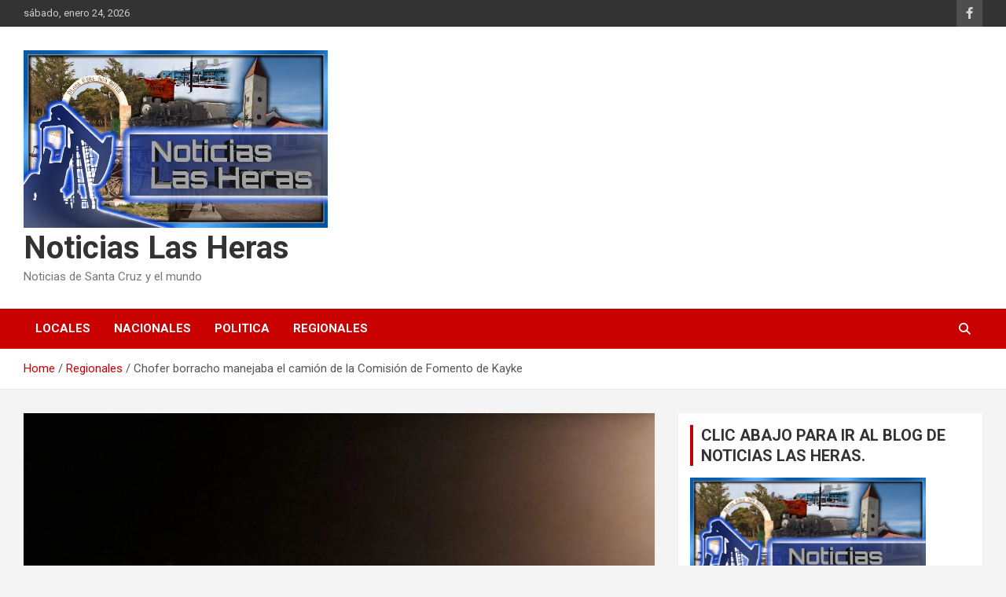

--- FILE ---
content_type: text/html; charset=UTF-8
request_url: https://noticiaslasheras.com.ar/chofer-borracho-manejaba-el-camion-de-la-comision-de-fomento-de-kayke/
body_size: 10238
content:
<!doctype html>
<html lang="es-AR">
<head>
	<meta charset="UTF-8">
	<meta name="viewport" content="width=device-width, initial-scale=1, shrink-to-fit=no">
	<link rel="profile" href="https://gmpg.org/xfn/11">

	<title>Chofer borracho manejaba el camión de la Comisión de Fomento de Kayke &#8211; Noticias Las Heras</title>
<meta name='robots' content='max-image-preview:large' />
<link rel='dns-prefetch' href='//fonts.googleapis.com' />
<link rel="alternate" type="application/rss+xml" title="Noticias Las Heras &raquo; Feed" href="https://noticiaslasheras.com.ar/feed/" />
<link rel="alternate" type="application/rss+xml" title="Noticias Las Heras &raquo; RSS de los comentarios" href="https://noticiaslasheras.com.ar/comments/feed/" />
<link rel="alternate" type="application/rss+xml" title="Noticias Las Heras &raquo; Chofer borracho manejaba el camión de la Comisión de Fomento de Kayke RSS de los comentarios" href="https://noticiaslasheras.com.ar/chofer-borracho-manejaba-el-camion-de-la-comision-de-fomento-de-kayke/feed/" />
<script type="text/javascript">
/* <![CDATA[ */
window._wpemojiSettings = {"baseUrl":"https:\/\/s.w.org\/images\/core\/emoji\/15.0.3\/72x72\/","ext":".png","svgUrl":"https:\/\/s.w.org\/images\/core\/emoji\/15.0.3\/svg\/","svgExt":".svg","source":{"concatemoji":"https:\/\/noticiaslasheras.com.ar\/wp-includes\/js\/wp-emoji-release.min.js?ver=6.6.4"}};
/*! This file is auto-generated */
!function(i,n){var o,s,e;function c(e){try{var t={supportTests:e,timestamp:(new Date).valueOf()};sessionStorage.setItem(o,JSON.stringify(t))}catch(e){}}function p(e,t,n){e.clearRect(0,0,e.canvas.width,e.canvas.height),e.fillText(t,0,0);var t=new Uint32Array(e.getImageData(0,0,e.canvas.width,e.canvas.height).data),r=(e.clearRect(0,0,e.canvas.width,e.canvas.height),e.fillText(n,0,0),new Uint32Array(e.getImageData(0,0,e.canvas.width,e.canvas.height).data));return t.every(function(e,t){return e===r[t]})}function u(e,t,n){switch(t){case"flag":return n(e,"\ud83c\udff3\ufe0f\u200d\u26a7\ufe0f","\ud83c\udff3\ufe0f\u200b\u26a7\ufe0f")?!1:!n(e,"\ud83c\uddfa\ud83c\uddf3","\ud83c\uddfa\u200b\ud83c\uddf3")&&!n(e,"\ud83c\udff4\udb40\udc67\udb40\udc62\udb40\udc65\udb40\udc6e\udb40\udc67\udb40\udc7f","\ud83c\udff4\u200b\udb40\udc67\u200b\udb40\udc62\u200b\udb40\udc65\u200b\udb40\udc6e\u200b\udb40\udc67\u200b\udb40\udc7f");case"emoji":return!n(e,"\ud83d\udc26\u200d\u2b1b","\ud83d\udc26\u200b\u2b1b")}return!1}function f(e,t,n){var r="undefined"!=typeof WorkerGlobalScope&&self instanceof WorkerGlobalScope?new OffscreenCanvas(300,150):i.createElement("canvas"),a=r.getContext("2d",{willReadFrequently:!0}),o=(a.textBaseline="top",a.font="600 32px Arial",{});return e.forEach(function(e){o[e]=t(a,e,n)}),o}function t(e){var t=i.createElement("script");t.src=e,t.defer=!0,i.head.appendChild(t)}"undefined"!=typeof Promise&&(o="wpEmojiSettingsSupports",s=["flag","emoji"],n.supports={everything:!0,everythingExceptFlag:!0},e=new Promise(function(e){i.addEventListener("DOMContentLoaded",e,{once:!0})}),new Promise(function(t){var n=function(){try{var e=JSON.parse(sessionStorage.getItem(o));if("object"==typeof e&&"number"==typeof e.timestamp&&(new Date).valueOf()<e.timestamp+604800&&"object"==typeof e.supportTests)return e.supportTests}catch(e){}return null}();if(!n){if("undefined"!=typeof Worker&&"undefined"!=typeof OffscreenCanvas&&"undefined"!=typeof URL&&URL.createObjectURL&&"undefined"!=typeof Blob)try{var e="postMessage("+f.toString()+"("+[JSON.stringify(s),u.toString(),p.toString()].join(",")+"));",r=new Blob([e],{type:"text/javascript"}),a=new Worker(URL.createObjectURL(r),{name:"wpTestEmojiSupports"});return void(a.onmessage=function(e){c(n=e.data),a.terminate(),t(n)})}catch(e){}c(n=f(s,u,p))}t(n)}).then(function(e){for(var t in e)n.supports[t]=e[t],n.supports.everything=n.supports.everything&&n.supports[t],"flag"!==t&&(n.supports.everythingExceptFlag=n.supports.everythingExceptFlag&&n.supports[t]);n.supports.everythingExceptFlag=n.supports.everythingExceptFlag&&!n.supports.flag,n.DOMReady=!1,n.readyCallback=function(){n.DOMReady=!0}}).then(function(){return e}).then(function(){var e;n.supports.everything||(n.readyCallback(),(e=n.source||{}).concatemoji?t(e.concatemoji):e.wpemoji&&e.twemoji&&(t(e.twemoji),t(e.wpemoji)))}))}((window,document),window._wpemojiSettings);
/* ]]> */
</script>
<link rel='stylesheet' id='pt-cv-public-style-css' href='https://noticiaslasheras.com.ar/wp-content/plugins/content-views-query-and-display-post-page/public/assets/css/cv.css?ver=4.2.1' type='text/css' media='all' />
<style id='wp-emoji-styles-inline-css' type='text/css'>

	img.wp-smiley, img.emoji {
		display: inline !important;
		border: none !important;
		box-shadow: none !important;
		height: 1em !important;
		width: 1em !important;
		margin: 0 0.07em !important;
		vertical-align: -0.1em !important;
		background: none !important;
		padding: 0 !important;
	}
</style>
<link rel='stylesheet' id='wp-block-library-css' href='https://noticiaslasheras.com.ar/wp-includes/css/dist/block-library/style.min.css?ver=6.6.4' type='text/css' media='all' />
<style id='classic-theme-styles-inline-css' type='text/css'>
/*! This file is auto-generated */
.wp-block-button__link{color:#fff;background-color:#32373c;border-radius:9999px;box-shadow:none;text-decoration:none;padding:calc(.667em + 2px) calc(1.333em + 2px);font-size:1.125em}.wp-block-file__button{background:#32373c;color:#fff;text-decoration:none}
</style>
<style id='global-styles-inline-css' type='text/css'>
:root{--wp--preset--aspect-ratio--square: 1;--wp--preset--aspect-ratio--4-3: 4/3;--wp--preset--aspect-ratio--3-4: 3/4;--wp--preset--aspect-ratio--3-2: 3/2;--wp--preset--aspect-ratio--2-3: 2/3;--wp--preset--aspect-ratio--16-9: 16/9;--wp--preset--aspect-ratio--9-16: 9/16;--wp--preset--color--black: #000000;--wp--preset--color--cyan-bluish-gray: #abb8c3;--wp--preset--color--white: #ffffff;--wp--preset--color--pale-pink: #f78da7;--wp--preset--color--vivid-red: #cf2e2e;--wp--preset--color--luminous-vivid-orange: #ff6900;--wp--preset--color--luminous-vivid-amber: #fcb900;--wp--preset--color--light-green-cyan: #7bdcb5;--wp--preset--color--vivid-green-cyan: #00d084;--wp--preset--color--pale-cyan-blue: #8ed1fc;--wp--preset--color--vivid-cyan-blue: #0693e3;--wp--preset--color--vivid-purple: #9b51e0;--wp--preset--gradient--vivid-cyan-blue-to-vivid-purple: linear-gradient(135deg,rgba(6,147,227,1) 0%,rgb(155,81,224) 100%);--wp--preset--gradient--light-green-cyan-to-vivid-green-cyan: linear-gradient(135deg,rgb(122,220,180) 0%,rgb(0,208,130) 100%);--wp--preset--gradient--luminous-vivid-amber-to-luminous-vivid-orange: linear-gradient(135deg,rgba(252,185,0,1) 0%,rgba(255,105,0,1) 100%);--wp--preset--gradient--luminous-vivid-orange-to-vivid-red: linear-gradient(135deg,rgba(255,105,0,1) 0%,rgb(207,46,46) 100%);--wp--preset--gradient--very-light-gray-to-cyan-bluish-gray: linear-gradient(135deg,rgb(238,238,238) 0%,rgb(169,184,195) 100%);--wp--preset--gradient--cool-to-warm-spectrum: linear-gradient(135deg,rgb(74,234,220) 0%,rgb(151,120,209) 20%,rgb(207,42,186) 40%,rgb(238,44,130) 60%,rgb(251,105,98) 80%,rgb(254,248,76) 100%);--wp--preset--gradient--blush-light-purple: linear-gradient(135deg,rgb(255,206,236) 0%,rgb(152,150,240) 100%);--wp--preset--gradient--blush-bordeaux: linear-gradient(135deg,rgb(254,205,165) 0%,rgb(254,45,45) 50%,rgb(107,0,62) 100%);--wp--preset--gradient--luminous-dusk: linear-gradient(135deg,rgb(255,203,112) 0%,rgb(199,81,192) 50%,rgb(65,88,208) 100%);--wp--preset--gradient--pale-ocean: linear-gradient(135deg,rgb(255,245,203) 0%,rgb(182,227,212) 50%,rgb(51,167,181) 100%);--wp--preset--gradient--electric-grass: linear-gradient(135deg,rgb(202,248,128) 0%,rgb(113,206,126) 100%);--wp--preset--gradient--midnight: linear-gradient(135deg,rgb(2,3,129) 0%,rgb(40,116,252) 100%);--wp--preset--font-size--small: 13px;--wp--preset--font-size--medium: 20px;--wp--preset--font-size--large: 36px;--wp--preset--font-size--x-large: 42px;--wp--preset--spacing--20: 0.44rem;--wp--preset--spacing--30: 0.67rem;--wp--preset--spacing--40: 1rem;--wp--preset--spacing--50: 1.5rem;--wp--preset--spacing--60: 2.25rem;--wp--preset--spacing--70: 3.38rem;--wp--preset--spacing--80: 5.06rem;--wp--preset--shadow--natural: 6px 6px 9px rgba(0, 0, 0, 0.2);--wp--preset--shadow--deep: 12px 12px 50px rgba(0, 0, 0, 0.4);--wp--preset--shadow--sharp: 6px 6px 0px rgba(0, 0, 0, 0.2);--wp--preset--shadow--outlined: 6px 6px 0px -3px rgba(255, 255, 255, 1), 6px 6px rgba(0, 0, 0, 1);--wp--preset--shadow--crisp: 6px 6px 0px rgba(0, 0, 0, 1);}:where(.is-layout-flex){gap: 0.5em;}:where(.is-layout-grid){gap: 0.5em;}body .is-layout-flex{display: flex;}.is-layout-flex{flex-wrap: wrap;align-items: center;}.is-layout-flex > :is(*, div){margin: 0;}body .is-layout-grid{display: grid;}.is-layout-grid > :is(*, div){margin: 0;}:where(.wp-block-columns.is-layout-flex){gap: 2em;}:where(.wp-block-columns.is-layout-grid){gap: 2em;}:where(.wp-block-post-template.is-layout-flex){gap: 1.25em;}:where(.wp-block-post-template.is-layout-grid){gap: 1.25em;}.has-black-color{color: var(--wp--preset--color--black) !important;}.has-cyan-bluish-gray-color{color: var(--wp--preset--color--cyan-bluish-gray) !important;}.has-white-color{color: var(--wp--preset--color--white) !important;}.has-pale-pink-color{color: var(--wp--preset--color--pale-pink) !important;}.has-vivid-red-color{color: var(--wp--preset--color--vivid-red) !important;}.has-luminous-vivid-orange-color{color: var(--wp--preset--color--luminous-vivid-orange) !important;}.has-luminous-vivid-amber-color{color: var(--wp--preset--color--luminous-vivid-amber) !important;}.has-light-green-cyan-color{color: var(--wp--preset--color--light-green-cyan) !important;}.has-vivid-green-cyan-color{color: var(--wp--preset--color--vivid-green-cyan) !important;}.has-pale-cyan-blue-color{color: var(--wp--preset--color--pale-cyan-blue) !important;}.has-vivid-cyan-blue-color{color: var(--wp--preset--color--vivid-cyan-blue) !important;}.has-vivid-purple-color{color: var(--wp--preset--color--vivid-purple) !important;}.has-black-background-color{background-color: var(--wp--preset--color--black) !important;}.has-cyan-bluish-gray-background-color{background-color: var(--wp--preset--color--cyan-bluish-gray) !important;}.has-white-background-color{background-color: var(--wp--preset--color--white) !important;}.has-pale-pink-background-color{background-color: var(--wp--preset--color--pale-pink) !important;}.has-vivid-red-background-color{background-color: var(--wp--preset--color--vivid-red) !important;}.has-luminous-vivid-orange-background-color{background-color: var(--wp--preset--color--luminous-vivid-orange) !important;}.has-luminous-vivid-amber-background-color{background-color: var(--wp--preset--color--luminous-vivid-amber) !important;}.has-light-green-cyan-background-color{background-color: var(--wp--preset--color--light-green-cyan) !important;}.has-vivid-green-cyan-background-color{background-color: var(--wp--preset--color--vivid-green-cyan) !important;}.has-pale-cyan-blue-background-color{background-color: var(--wp--preset--color--pale-cyan-blue) !important;}.has-vivid-cyan-blue-background-color{background-color: var(--wp--preset--color--vivid-cyan-blue) !important;}.has-vivid-purple-background-color{background-color: var(--wp--preset--color--vivid-purple) !important;}.has-black-border-color{border-color: var(--wp--preset--color--black) !important;}.has-cyan-bluish-gray-border-color{border-color: var(--wp--preset--color--cyan-bluish-gray) !important;}.has-white-border-color{border-color: var(--wp--preset--color--white) !important;}.has-pale-pink-border-color{border-color: var(--wp--preset--color--pale-pink) !important;}.has-vivid-red-border-color{border-color: var(--wp--preset--color--vivid-red) !important;}.has-luminous-vivid-orange-border-color{border-color: var(--wp--preset--color--luminous-vivid-orange) !important;}.has-luminous-vivid-amber-border-color{border-color: var(--wp--preset--color--luminous-vivid-amber) !important;}.has-light-green-cyan-border-color{border-color: var(--wp--preset--color--light-green-cyan) !important;}.has-vivid-green-cyan-border-color{border-color: var(--wp--preset--color--vivid-green-cyan) !important;}.has-pale-cyan-blue-border-color{border-color: var(--wp--preset--color--pale-cyan-blue) !important;}.has-vivid-cyan-blue-border-color{border-color: var(--wp--preset--color--vivid-cyan-blue) !important;}.has-vivid-purple-border-color{border-color: var(--wp--preset--color--vivid-purple) !important;}.has-vivid-cyan-blue-to-vivid-purple-gradient-background{background: var(--wp--preset--gradient--vivid-cyan-blue-to-vivid-purple) !important;}.has-light-green-cyan-to-vivid-green-cyan-gradient-background{background: var(--wp--preset--gradient--light-green-cyan-to-vivid-green-cyan) !important;}.has-luminous-vivid-amber-to-luminous-vivid-orange-gradient-background{background: var(--wp--preset--gradient--luminous-vivid-amber-to-luminous-vivid-orange) !important;}.has-luminous-vivid-orange-to-vivid-red-gradient-background{background: var(--wp--preset--gradient--luminous-vivid-orange-to-vivid-red) !important;}.has-very-light-gray-to-cyan-bluish-gray-gradient-background{background: var(--wp--preset--gradient--very-light-gray-to-cyan-bluish-gray) !important;}.has-cool-to-warm-spectrum-gradient-background{background: var(--wp--preset--gradient--cool-to-warm-spectrum) !important;}.has-blush-light-purple-gradient-background{background: var(--wp--preset--gradient--blush-light-purple) !important;}.has-blush-bordeaux-gradient-background{background: var(--wp--preset--gradient--blush-bordeaux) !important;}.has-luminous-dusk-gradient-background{background: var(--wp--preset--gradient--luminous-dusk) !important;}.has-pale-ocean-gradient-background{background: var(--wp--preset--gradient--pale-ocean) !important;}.has-electric-grass-gradient-background{background: var(--wp--preset--gradient--electric-grass) !important;}.has-midnight-gradient-background{background: var(--wp--preset--gradient--midnight) !important;}.has-small-font-size{font-size: var(--wp--preset--font-size--small) !important;}.has-medium-font-size{font-size: var(--wp--preset--font-size--medium) !important;}.has-large-font-size{font-size: var(--wp--preset--font-size--large) !important;}.has-x-large-font-size{font-size: var(--wp--preset--font-size--x-large) !important;}
:where(.wp-block-post-template.is-layout-flex){gap: 1.25em;}:where(.wp-block-post-template.is-layout-grid){gap: 1.25em;}
:where(.wp-block-columns.is-layout-flex){gap: 2em;}:where(.wp-block-columns.is-layout-grid){gap: 2em;}
:root :where(.wp-block-pullquote){font-size: 1.5em;line-height: 1.6;}
</style>
<link rel='stylesheet' id='tiempo-css' href='https://noticiaslasheras.com.ar/wp-content/plugins/tiempo/public/css/tiempo-public.css?ver=1.0.0' type='text/css' media='all' />
<link rel='stylesheet' id='cmplz-general-css' href='https://noticiaslasheras.com.ar/wp-content/plugins/complianz-gdpr/assets/css/cookieblocker.min.css?ver=1749573366' type='text/css' media='all' />
<link rel='stylesheet' id='bootstrap-style-css' href='https://noticiaslasheras.com.ar/wp-content/themes/newscard/assets/library/bootstrap/css/bootstrap.min.css?ver=4.0.0' type='text/css' media='all' />
<link rel='stylesheet' id='font-awesome-style-css' href='https://noticiaslasheras.com.ar/wp-content/themes/newscard/assets/library/font-awesome/css/all.min.css?ver=6.6.4' type='text/css' media='all' />
<link rel='stylesheet' id='newscard-google-fonts-css' href='//fonts.googleapis.com/css?family=Roboto%3A100%2C300%2C300i%2C400%2C400i%2C500%2C500i%2C700%2C700i&#038;ver=6.6.4' type='text/css' media='all' />
<link rel='stylesheet' id='newscard-style-css' href='https://noticiaslasheras.com.ar/wp-content/themes/newscard/style.css?ver=6.6.4' type='text/css' media='all' />
<script type="text/javascript" src="https://noticiaslasheras.com.ar/wp-includes/js/jquery/jquery.min.js?ver=3.7.1" id="jquery-core-js"></script>
<script type="text/javascript" src="https://noticiaslasheras.com.ar/wp-includes/js/jquery/jquery-migrate.min.js?ver=3.4.1" id="jquery-migrate-js"></script>
<script type="text/javascript" src="https://noticiaslasheras.com.ar/wp-content/plugins/tiempo/public/js/tiempo-public.js?ver=1.0.0" id="tiempo-js"></script>
<!--[if lt IE 9]>
<script type="text/javascript" src="https://noticiaslasheras.com.ar/wp-content/themes/newscard/assets/js/html5.js?ver=3.7.3" id="html5-js"></script>
<![endif]-->
<link rel="https://api.w.org/" href="https://noticiaslasheras.com.ar/wp-json/" /><link rel="alternate" title="JSON" type="application/json" href="https://noticiaslasheras.com.ar/wp-json/wp/v2/posts/10550" /><link rel="EditURI" type="application/rsd+xml" title="RSD" href="https://noticiaslasheras.com.ar/xmlrpc.php?rsd" />
<meta name="generator" content="WordPress 6.6.4" />
<link rel="canonical" href="https://noticiaslasheras.com.ar/chofer-borracho-manejaba-el-camion-de-la-comision-de-fomento-de-kayke/" />
<link rel='shortlink' href='https://noticiaslasheras.com.ar/?p=10550' />
<link rel="alternate" title="oEmbed (JSON)" type="application/json+oembed" href="https://noticiaslasheras.com.ar/wp-json/oembed/1.0/embed?url=https%3A%2F%2Fnoticiaslasheras.com.ar%2Fchofer-borracho-manejaba-el-camion-de-la-comision-de-fomento-de-kayke%2F" />
<link rel="alternate" title="oEmbed (XML)" type="text/xml+oembed" href="https://noticiaslasheras.com.ar/wp-json/oembed/1.0/embed?url=https%3A%2F%2Fnoticiaslasheras.com.ar%2Fchofer-borracho-manejaba-el-camion-de-la-comision-de-fomento-de-kayke%2F&#038;format=xml" />
<link rel="pingback" href="https://noticiaslasheras.com.ar/xmlrpc.php"><link rel="icon" href="https://noticiaslasheras.com.ar/wp-content/uploads/2021/05/NLH-1-150x150.jpg" sizes="32x32" />
<link rel="icon" href="https://noticiaslasheras.com.ar/wp-content/uploads/2021/05/NLH-1.jpg" sizes="192x192" />
<link rel="apple-touch-icon" href="https://noticiaslasheras.com.ar/wp-content/uploads/2021/05/NLH-1.jpg" />
<meta name="msapplication-TileImage" content="https://noticiaslasheras.com.ar/wp-content/uploads/2021/05/NLH-1.jpg" />
</head>

<body class="post-template-default single single-post postid-10550 single-format-standard wp-custom-logo theme-body">

<div id="page" class="site">
	<a class="skip-link screen-reader-text" href="#content">Skip to content</a>
	
	<header id="masthead" class="site-header">
					<div class="info-bar">
				<div class="container">
					<div class="row gutter-10">
						<div class="col col-sm contact-section">
							<div class="date">
								<ul><li>sábado, enero 24, 2026</li></ul>
							</div>
						</div><!-- .contact-section -->

													<div class="col-auto social-profiles order-md-3">
								
		<ul class="clearfix">
							<li><a target="_blank" rel="noopener noreferrer" href="https://www.facebook.com/noticias.lasheras"></a></li>
					</ul>
								</div><!-- .social-profile -->
											</div><!-- .row -->
          		</div><!-- .container -->
        	</div><!-- .infobar -->
        		<nav class="navbar navbar-expand-lg d-block">
			<div class="navbar-head" >
				<div class="container">
					<div class="row navbar-head-row align-items-center">
						<div class="col-lg-4">
							<div class="site-branding navbar-brand">
								<a href="https://noticiaslasheras.com.ar/" class="custom-logo-link" rel="home"><img width="1536" height="899" src="https://noticiaslasheras.com.ar/wp-content/uploads/2021/05/FOTO-DIARIO-NOTICIAS-LAS-HERAS.jpg" class="custom-logo" alt="Noticias Las Heras" decoding="async" fetchpriority="high" srcset="https://noticiaslasheras.com.ar/wp-content/uploads/2021/05/FOTO-DIARIO-NOTICIAS-LAS-HERAS.jpg 1536w, https://noticiaslasheras.com.ar/wp-content/uploads/2021/05/FOTO-DIARIO-NOTICIAS-LAS-HERAS-300x176.jpg 300w, https://noticiaslasheras.com.ar/wp-content/uploads/2021/05/FOTO-DIARIO-NOTICIAS-LAS-HERAS-1024x599.jpg 1024w, https://noticiaslasheras.com.ar/wp-content/uploads/2021/05/FOTO-DIARIO-NOTICIAS-LAS-HERAS-768x450.jpg 768w" sizes="(max-width: 1536px) 100vw, 1536px" /></a>									<h2 class="site-title"><a href="https://noticiaslasheras.com.ar/" rel="home">Noticias Las Heras</a></h2>
																	<p class="site-description">Noticias de Santa Cruz y el mundo</p>
															</div><!-- .site-branding .navbar-brand -->
						</div>
											</div><!-- .row -->
				</div><!-- .container -->
			</div><!-- .navbar-head -->
			<div class="navigation-bar">
				<div class="navigation-bar-top">
					<div class="container">
						<button class="navbar-toggler menu-toggle" type="button" data-toggle="collapse" data-target="#navbarCollapse" aria-controls="navbarCollapse" aria-expanded="false" aria-label="Toggle navigation"></button>
						<span class="search-toggle"></span>
					</div><!-- .container -->
					<div class="search-bar">
						<div class="container">
							<div class="search-block off">
								<form action="https://noticiaslasheras.com.ar/" method="get" class="search-form">
	<label class="assistive-text"> Search </label>
	<div class="input-group">
		<input type="search" value="" placeholder="Search" class="form-control s" name="s">
		<div class="input-group-prepend">
			<button class="btn btn-theme">Search</button>
		</div>
	</div>
</form><!-- .search-form -->
							</div><!-- .search-box -->
						</div><!-- .container -->
					</div><!-- .search-bar -->
				</div><!-- .navigation-bar-top -->
				<div class="navbar-main">
					<div class="container">
						<div class="collapse navbar-collapse" id="navbarCollapse">
							<div id="site-navigation" class="main-navigation nav-uppercase" role="navigation">
								<ul class="nav-menu navbar-nav d-lg-block"><li id="menu-item-5" class="menu-item menu-item-type-taxonomy menu-item-object-category menu-item-5"><a href="https://noticiaslasheras.com.ar/categorias/locales/">Locales</a></li>
<li id="menu-item-6" class="menu-item menu-item-type-taxonomy menu-item-object-category menu-item-6"><a href="https://noticiaslasheras.com.ar/categorias/nacionales/">Nacionales</a></li>
<li id="menu-item-7" class="menu-item menu-item-type-taxonomy menu-item-object-category menu-item-7"><a href="https://noticiaslasheras.com.ar/categorias/politica/">Politica</a></li>
<li id="menu-item-8" class="menu-item menu-item-type-taxonomy menu-item-object-category current-post-ancestor current-menu-parent current-post-parent menu-item-8"><a href="https://noticiaslasheras.com.ar/categorias/regionales/">Regionales</a></li>
</ul>							</div><!-- #site-navigation .main-navigation -->
						</div><!-- .navbar-collapse -->
						<div class="nav-search">
							<span class="search-toggle"></span>
						</div><!-- .nav-search -->
					</div><!-- .container -->
				</div><!-- .navbar-main -->
			</div><!-- .navigation-bar -->
		</nav><!-- .navbar -->

		
		
					<div id="breadcrumb">
				<div class="container">
					<div role="navigation" aria-label="Breadcrumbs" class="breadcrumb-trail breadcrumbs" itemprop="breadcrumb"><ul class="trail-items" itemscope itemtype="http://schema.org/BreadcrumbList"><meta name="numberOfItems" content="3" /><meta name="itemListOrder" content="Ascending" /><li itemprop="itemListElement" itemscope itemtype="http://schema.org/ListItem" class="trail-item trail-begin"><a href="https://noticiaslasheras.com.ar/" rel="home" itemprop="item"><span itemprop="name">Home</span></a><meta itemprop="position" content="1" /></li><li itemprop="itemListElement" itemscope itemtype="http://schema.org/ListItem" class="trail-item"><a href="https://noticiaslasheras.com.ar/categorias/regionales/" itemprop="item"><span itemprop="name">Regionales</span></a><meta itemprop="position" content="2" /></li><li itemprop="itemListElement" itemscope itemtype="http://schema.org/ListItem" class="trail-item trail-end"><span itemprop="name">Chofer borracho manejaba el camión de la Comisión de Fomento de Kayke</span><meta itemprop="position" content="3" /></li></ul></div>				</div>
			</div><!-- .breadcrumb -->
			</header><!-- #masthead -->
	<div id="content" class="site-content ">
		<div class="container">
							<div class="row justify-content-center site-content-row">
			<div id="primary" class="col-lg-8 content-area">		<main id="main" class="site-main">

				<div class="post-10550 post type-post status-publish format-standard has-post-thumbnail hentry category-destacada category-regionales">

		
					<figure class="post-featured-image page-single-img-wrap">
						<div class="post-img" style="background-image: url('https://noticiaslasheras.com.ar/wp-content/uploads/2022/04/camion.png');"></div>
											</figure><!-- .post-featured-image .page-single-img-wrap -->

				
				<div class="entry-meta category-meta">
					<div class="cat-links"><a href="https://noticiaslasheras.com.ar/categorias/destacada/" rel="category tag">Destacada</a> <a href="https://noticiaslasheras.com.ar/categorias/regionales/" rel="category tag">Regionales</a></div>
				</div><!-- .entry-meta -->

			
					<header class="entry-header">
				<h1 class="entry-title">Chofer borracho manejaba el camión de la Comisión de Fomento de Kayke</h1>
									<div class="entry-meta">
						<div class="date"><a href="https://noticiaslasheras.com.ar/chofer-borracho-manejaba-el-camion-de-la-comision-de-fomento-de-kayke/" title="Chofer borracho manejaba el camión de la Comisión de Fomento de Kayke">03/04/2022</a> </div> <div class="by-author vcard author"><a href="https://noticiaslasheras.com.ar/author/admin/">Noticias Las Heras</a> </div>											</div><!-- .entry-meta -->
								</header>
				<div class="entry-content">
			
<p>Ayer sábado aproximadamente a la hora 20 en Pico Truncado se procedió a secuestrar el camión aguatero de la Comisión de Fomento de Koluel Kayke​, las denuncias partieron de automovilistas que viajaban sobre la ruta Nro. 43 quienes alertaban que el camión se dirigía en dirección Kayke​,-Truncado zigzagueando .</p>



<p>Cuando la Policía y la Dirección de Transito lograron interceptar el rodado, al chofer le realizaron el test de alcoholemia que arrojo como resultado 1.25 g/l por lo que se procedió a secuestrar el camión que esta depositado en la Seccional Segunda en principio hasta el lunes que se pague la multa en el Jugado de Faltas local, al conductor se le inicio una contravención, este camión sirve para alimentar la planta de osmosis inversa de Kayke.</p>



<p>En comunicación telefónica con Truncado Informa el Comisionado de fomento de Koluel Kayke Tomas Cabral confirmo el hecho y agrego “Nosotros desde la Comisión de Fomento dimos charlas y capacitaciones sobre el tema de alcohol y drogas al personal, tenemos una posición clara respecto a eso, en este caso en particular el chofer es un muchacho contratado y a partir del lunes primero vamos a recuperar el camión con respecto al chofer se tomaran las medidas que correspondan teniendo en cuenta la gravedad de lo que pudo haber pasado”<br>Fuente: Truncado Informa.</p>
		</div><!-- entry-content -->

			</div><!-- .post-10550 -->

	<nav class="navigation post-navigation" aria-label="Entradas">
		<h2 class="screen-reader-text">Navegación de entradas</h2>
		<div class="nav-links"><div class="nav-previous"><a href="https://noticiaslasheras.com.ar/salud-publica-en-santa-cruz-hace-anos-soportamos-a-los-gremios-negociando-paritarias-sin-asambleas/" rel="prev">Salud pública en Santa Cruz: &#8220;Hace años soportamos a los gremios negociando paritarias sin asambleas&#8221;.</a></div><div class="nav-next"><a href="https://noticiaslasheras.com.ar/pico-truncado-dos-penitenciarios-sospechados-de-facilitar-el-ingreso-de-droga-para-los-presos/" rel="next">PICO TRUNCADO: Dos penitenciarios sospechados de facilitar el ingreso de droga para los presos</a></div></div>
	</nav>
		</main><!-- #main -->
	</div><!-- #primary -->


<aside id="secondary" class="col-lg-4 widget-area" role="complementary">
	<div class="sticky-sidebar">
		<section id="media_image-7" class="widget widget_media_image"><h3 class="widget-title">CLIC ABAJO PARA IR AL BLOG DE NOTICIAS LAS HERAS.</h3><a href="https://lasherasnoticias.blogspot.com/"><img width="300" height="176" src="https://noticiaslasheras.com.ar/wp-content/uploads/2021/05/FOTO-DIARIO-NOTICIAS-LAS-HERAS-300x176.jpg" class="image wp-image-171  attachment-medium size-medium" alt="" style="max-width: 100%; height: auto;" decoding="async" loading="lazy" srcset="https://noticiaslasheras.com.ar/wp-content/uploads/2021/05/FOTO-DIARIO-NOTICIAS-LAS-HERAS-300x176.jpg 300w, https://noticiaslasheras.com.ar/wp-content/uploads/2021/05/FOTO-DIARIO-NOTICIAS-LAS-HERAS-1024x599.jpg 1024w, https://noticiaslasheras.com.ar/wp-content/uploads/2021/05/FOTO-DIARIO-NOTICIAS-LAS-HERAS-768x450.jpg 768w, https://noticiaslasheras.com.ar/wp-content/uploads/2021/05/FOTO-DIARIO-NOTICIAS-LAS-HERAS.jpg 1536w" sizes="(max-width: 300px) 100vw, 300px" /></a></section><section id="block-20" class="widget widget_block">
<figure class="wp-block-embed is-type-video is-provider-youtube wp-block-embed-youtube wp-embed-aspect-16-9 wp-has-aspect-ratio"><div class="wp-block-embed__wrapper">
<iframe loading="lazy" title="LOS CARAMBIA CON CONDOMINIO EN MIAMI?" width="1110" height="624" src="https://www.youtube.com/embed/OxqsHOeQPi4?feature=oembed" frameborder="0" allow="accelerometer; autoplay; clipboard-write; encrypted-media; gyroscope; picture-in-picture; web-share" referrerpolicy="strict-origin-when-cross-origin" allowfullscreen></iframe>
</div><figcaption class="wp-element-caption"><strong>ANGEL CARAMBIA : "SI ESTOS JODEN A LOS DE SU SANGRE NO QUIERO IMAGINAR LO QUE LE VAN A HACER A LOS QUE NO SON DE SU SANGRE"</strong></figcaption></figure>
</section><section id="block-5" class="widget widget_block widget_media_image">
<figure class="wp-block-image size-full"><a href="https://somosfm.com.ar/index.html"><img loading="lazy" decoding="async" width="300" height="253" src="https://noticiaslasheras.com.ar/wp-content/uploads/2021/08/fm.jpeg" alt="" class="wp-image-4390"/></a><figcaption class="wp-element-caption">HACE CLIC EN LA IMAGEN PARA ESCUCHARNOS EN VIVO !</figcaption></figure>
</section><section id="block-9" class="widget widget_block widget_media_image">
<figure class="wp-block-image size-full"><a href="https://www.facebook.com/maria.flo.beber"><img loading="lazy" decoding="async" width="300" height="225" src="https://noticiaslasheras.com.ar/wp-content/uploads/2021/10/SANYTA-PAULA.png" alt="" class="wp-image-5744"/></a></figure>
</section><section id="block-21" class="widget widget_block">
<figure class="wp-block-embed is-type-video is-provider-youtube wp-block-embed-youtube wp-embed-aspect-16-9 wp-has-aspect-ratio"><div class="wp-block-embed__wrapper">
<iframe loading="lazy" title="LAS HERAS SANTA CRUZ ACEFALA" width="1110" height="624" src="https://www.youtube.com/embed/Mrv6WPXfVrA?feature=oembed" frameborder="0" allow="accelerometer; autoplay; clipboard-write; encrypted-media; gyroscope; picture-in-picture; web-share" referrerpolicy="strict-origin-when-cross-origin" allowfullscreen></iframe>
</div><figcaption class="wp-element-caption">LAS HERAS SANTA CRUZ UNA LOCALIDAD ACEFALA!</figcaption></figure>
</section><section id="block-13" class="widget widget_block widget_media_image">
<figure class="wp-block-image size-full"><a href="https://radioarg.com/news-rio-gallegos/"><img loading="lazy" decoding="async" width="642" height="425" src="https://noticiaslasheras.com.ar/wp-content/uploads/2022/04/WhatsApp-Image-2022-04-20-at-10.08.19.jpeg" alt="" class="wp-image-11055" srcset="https://noticiaslasheras.com.ar/wp-content/uploads/2022/04/WhatsApp-Image-2022-04-20-at-10.08.19.jpeg 642w, https://noticiaslasheras.com.ar/wp-content/uploads/2022/04/WhatsApp-Image-2022-04-20-at-10.08.19-300x199.jpeg 300w" sizes="(max-width: 642px) 100vw, 642px" /></a><figcaption class="wp-element-caption">CACE CLIC EN LA IMAGEN PARA ESCUCHARNOS EN VIVO !</figcaption></figure>
</section><section id="block-18" class="widget widget_block widget_media_gallery">
<figure class="wp-block-gallery has-nested-images columns-default is-cropped wp-block-gallery-1 is-layout-flex wp-block-gallery-is-layout-flex"></figure>
</section><section id="block-16" class="widget widget_block widget_text">
<p></p>
</section>	</div><!-- .sticky-sidebar -->
</aside><!-- #secondary -->
					</div><!-- row -->
		</div><!-- .container -->
	</div><!-- #content .site-content-->
	<footer id="colophon" class="site-footer" role="contentinfo">
		
					<div class="widget-area">
				<div class="container">
					<div class="row">
						<div class="col-sm-6 col-lg-3">
							<section id="categories-3" class="widget widget_categories"><h3 class="widget-title">Secciones</h3>
			<ul>
					<li class="cat-item cat-item-7"><a href="https://noticiaslasheras.com.ar/categorias/destacada/">Destacada</a>
</li>
	<li class="cat-item cat-item-3"><a href="https://noticiaslasheras.com.ar/categorias/locales/">Locales</a>
</li>
	<li class="cat-item cat-item-4"><a href="https://noticiaslasheras.com.ar/categorias/nacionales/">Nacionales</a>
</li>
	<li class="cat-item cat-item-5"><a href="https://noticiaslasheras.com.ar/categorias/politica/">Politica</a>
</li>
	<li class="cat-item cat-item-2"><a href="https://noticiaslasheras.com.ar/categorias/regionales/">Regionales</a>
</li>
	<li class="cat-item cat-item-1"><a href="https://noticiaslasheras.com.ar/categorias/sin-categoria/">Sin categoría</a>
</li>
			</ul>

			</section>						</div><!-- footer sidebar column 1 -->
						<div class="col-sm-6 col-lg-3">
													</div><!-- footer sidebar column 2 -->
						<div class="col-sm-6 col-lg-3">
							<section id="media_image-5" class="widget widget_media_image"><h3 class="widget-title">Noticias Las Heras</h3><a href="https://noticiaslasheras.com.ar"><img width="171" height="100" src="https://noticiaslasheras.com.ar/wp-content/uploads/2021/05/cropped-logoNLH-1.jpg" class="image wp-image-47  attachment-full size-full" alt="" style="max-width: 100%; height: auto;" decoding="async" loading="lazy" /></a></section>						</div><!-- footer sidebar column 3 -->
						<div class="col-sm-6 col-lg-3">
													</div><!-- footer sidebar column 4 -->
					</div><!-- .row -->
				</div><!-- .container -->
			</div><!-- .widget-area -->
				<div class="site-info">
			<div class="container">
				<div class="row">
											<div class="col-lg-auto order-lg-2 ml-auto">
							<div class="social-profiles">
								
		<ul class="clearfix">
							<li><a target="_blank" rel="noopener noreferrer" href="https://www.facebook.com/noticias.lasheras"></a></li>
					</ul>
								</div>
						</div>
										<div class="copyright col-lg order-lg-1 text-lg-left">
						<div class="theme-link">
							Copyright &copy; 2026 <a href="https://noticiaslasheras.com.ar/" title="Noticias Las Heras" >Noticias Las Heras</a></div><div class="author-link">Theme by: <a href="https://www.themehorse.com" target="_blank" rel="noopener noreferrer" title="Theme Horse" >Theme Horse</a></div><div class="wp-link">Proudly Powered by: <a href="http://wordpress.org/" target="_blank" rel="noopener noreferrer" title="WordPress">WordPress</a></div>					</div><!-- .copyright -->
				</div><!-- .row -->
			</div><!-- .container -->
		</div><!-- .site-info -->
	</footer><!-- #colophon -->
	<div class="back-to-top"><a title="Go to Top" href="#masthead"></a></div>
</div><!-- #page -->

<style id='core-block-supports-inline-css' type='text/css'>
.wp-block-gallery.wp-block-gallery-1{--wp--style--unstable-gallery-gap:var( --wp--style--gallery-gap-default, var( --gallery-block--gutter-size, var( --wp--style--block-gap, 0.5em ) ) );gap:var( --wp--style--gallery-gap-default, var( --gallery-block--gutter-size, var( --wp--style--block-gap, 0.5em ) ) );}
</style>
<script type="text/javascript" id="pt-cv-content-views-script-js-extra">
/* <![CDATA[ */
var PT_CV_PUBLIC = {"_prefix":"pt-cv-","page_to_show":"5","_nonce":"d31591e994","is_admin":"","is_mobile":"","ajaxurl":"https:\/\/noticiaslasheras.com.ar\/wp-admin\/admin-ajax.php","lang":"","loading_image_src":"data:image\/gif;base64,R0lGODlhDwAPALMPAMrKygwMDJOTkz09PZWVla+vr3p6euTk5M7OzuXl5TMzMwAAAJmZmWZmZszMzP\/\/\/yH\/[base64]\/wyVlamTi3nSdgwFNdhEJgTJoNyoB9ISYoQmdjiZPcj7EYCAeCF1gEDo4Dz2eIAAAh+QQFCgAPACwCAAAADQANAAAEM\/DJBxiYeLKdX3IJZT1FU0iIg2RNKx3OkZVnZ98ToRD4MyiDnkAh6BkNC0MvsAj0kMpHBAAh+QQFCgAPACwGAAAACQAPAAAEMDC59KpFDll73HkAA2wVY5KgiK5b0RRoI6MuzG6EQqCDMlSGheEhUAgqgUUAFRySIgAh+QQFCgAPACwCAAIADQANAAAEM\/DJKZNLND\/[base64]"};
var PT_CV_PAGINATION = {"first":"\u00ab","prev":"\u2039","next":"\u203a","last":"\u00bb","goto_first":"Go to first page","goto_prev":"Go to previous page","goto_next":"Go to next page","goto_last":"Go to last page","current_page":"Current page is","goto_page":"Go to page"};
/* ]]> */
</script>
<script type="text/javascript" src="https://noticiaslasheras.com.ar/wp-content/plugins/content-views-query-and-display-post-page/public/assets/js/cv.js?ver=4.2.1" id="pt-cv-content-views-script-js"></script>
<script type="text/javascript" src="https://noticiaslasheras.com.ar/wp-content/themes/newscard/assets/library/bootstrap/js/popper.min.js?ver=1.12.9" id="popper-script-js"></script>
<script type="text/javascript" src="https://noticiaslasheras.com.ar/wp-content/themes/newscard/assets/library/bootstrap/js/bootstrap.min.js?ver=4.0.0" id="bootstrap-script-js"></script>
<script type="text/javascript" src="https://noticiaslasheras.com.ar/wp-content/themes/newscard/assets/library/match-height/jquery.matchHeight-min.js?ver=0.7.2" id="jquery-match-height-js"></script>
<script type="text/javascript" src="https://noticiaslasheras.com.ar/wp-content/themes/newscard/assets/library/match-height/jquery.matchHeight-settings.js?ver=6.6.4" id="newscard-match-height-js"></script>
<script type="text/javascript" src="https://noticiaslasheras.com.ar/wp-content/themes/newscard/assets/js/skip-link-focus-fix.js?ver=20151215" id="newscard-skip-link-focus-fix-js"></script>
<script type="text/javascript" src="https://noticiaslasheras.com.ar/wp-content/themes/newscard/assets/library/sticky/jquery.sticky.js?ver=1.0.4" id="jquery-sticky-js"></script>
<script type="text/javascript" src="https://noticiaslasheras.com.ar/wp-content/themes/newscard/assets/library/sticky/jquery.sticky-settings.js?ver=6.6.4" id="newscard-jquery-sticky-js"></script>
<script type="text/javascript" src="https://noticiaslasheras.com.ar/wp-content/themes/newscard/assets/js/scripts.js?ver=6.6.4" id="newscard-scripts-js"></script>
			<script data-category="functional">
											</script>
			
<script defer src="https://static.cloudflareinsights.com/beacon.min.js/vcd15cbe7772f49c399c6a5babf22c1241717689176015" integrity="sha512-ZpsOmlRQV6y907TI0dKBHq9Md29nnaEIPlkf84rnaERnq6zvWvPUqr2ft8M1aS28oN72PdrCzSjY4U6VaAw1EQ==" data-cf-beacon='{"version":"2024.11.0","token":"86f47bb7f1f4426cb598b97412e63dc5","r":1,"server_timing":{"name":{"cfCacheStatus":true,"cfEdge":true,"cfExtPri":true,"cfL4":true,"cfOrigin":true,"cfSpeedBrain":true},"location_startswith":null}}' crossorigin="anonymous"></script>
</body>
</html>
